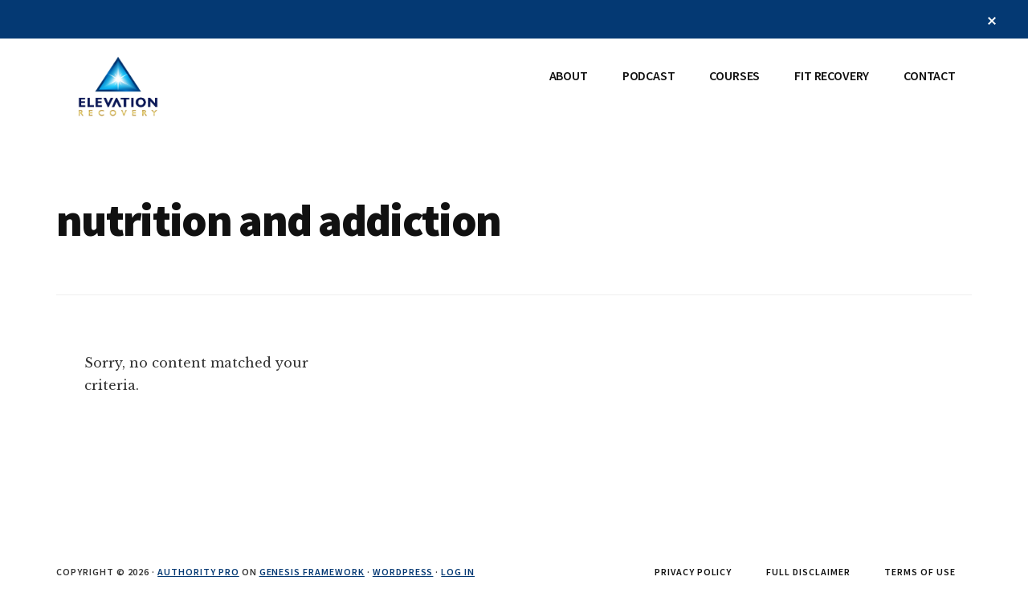

--- FILE ---
content_type: application/javascript; charset=UTF-8
request_url: https://elevationrecovery.com/cdn-cgi/challenge-platform/h/g/scripts/jsd/b765a3d01eac/main.js?
body_size: 10211
content:
window._cf_chl_opt = {Huyfa0:'g'};~function(LT,Lb,LS,LR,r,v,w,Ld,LQ,LK,Ln){Ld=(LT=L1,function(L2,L3,kQ,Lf,L4,L5){for(kQ={L2:224,L3:373,L4:265,L5:292,L6:244,L7:207,L8:255,L9:240},Lf=L1,L4=L2();!![];)try{if(L5=-parseInt(Lf(kQ.L2))/1+-parseInt(Lf(kQ.L3))/2+parseInt(Lf(kQ.L4))/3+-parseInt(Lf(kQ.L5))/4+-parseInt(Lf(kQ.L6))/5+-parseInt(Lf(kQ.L7))/6*(-parseInt(Lf(kQ.L8))/7)+parseInt(Lf(kQ.L9))/8,L5===L3)break;else L4.push(L4.shift())}catch(e){L4.push(L4.shift())}}(L0,904053),Lb=this||self,LS=Lb[LT(323)],LR={},LR[LT(381)]='o',LR[LT(412)]='s',LR[LT(211)]='u',LR[LT(282)]='z',LR[LT(176)]='n',LR[LT(245)]='I',r=LR,Lb[LT(223)]=function(b,a,h,e,kB,kT,kf,Lm,L2,c,k,l,m,n,q,p){if(kB={L2:305,L3:361,L4:334,L5:344,L6:327,L7:422,L8:344,L9:386,LL:353,Lk:169,Lt:169,LE:210,LN:205,LG:268,Lj:387,Ls:384,Li:316,Le:361,LZ:289,LC:415,Lq:291},kT={L2:271,L3:387,L4:390,L5:181,L6:390},kf={L2:192,L3:241,L4:410,L5:168},Lm=LT,L2={'fwdFD':function(x,y){return x+y},'AZRVV':function(x,y){return y===x},'lXVmd':function(L3,L4){return L3(L4)},'KpgGl':function(x,y){return x<y},'aTfQZ':function(L3,L4,L5){return L3(L4,L5)},'RzScI':function(L3,L4){return L3(L4)},'uZqLH':Lm(kB.L2),'KJxnS':function(L3,L4,L5){return L3(L4,L5)},'ahUoW':function(L3,L4,L5){return L3(L4,L5)}},a===null||L2[Lm(kB.L3)](a,void 0))return e;for(c=L2[Lm(kB.L4)](u,a),b[Lm(kB.L5)][Lm(kB.L6)]&&(c=c[Lm(kB.L7)](b[Lm(kB.L8)][Lm(kB.L6)](a))),c=b[Lm(kB.L9)][Lm(kB.LL)]&&b[Lm(kB.Lk)]?b[Lm(kB.L9)][Lm(kB.LL)](new b[(Lm(kB.Lt))](c)):function(f,Lr,g){for(Lr=Lm,f[Lr(kT.L2)](),g=0;g<f[Lr(kT.L3)];f[g]===f[L2[Lr(kT.L4)](g,1)]?f[Lr(kT.L5)](L2[Lr(kT.L6)](g,1),1):g+=1);return f}(c),k='nAsAaAb'.split('A'),k=k[Lm(kB.LE)][Lm(kB.LN)](k),l=0;L2[Lm(kB.LG)](l,c[Lm(kB.Lj)]);l++){n=(m=c[l],h+m);try{q=a[m],p=L2[Lm(kB.Ls)](t,b,q),L2[Lm(kB.Li)](k,p)?(m=+q,m='s'===p&&m===m,L2[Lm(kB.Le)](n,L2[Lm(kB.LZ)])?L2[Lm(kB.LC)](d,n,p):m||d(n,q)):L2[Lm(kB.Ls)](d,n,p)}catch(f){L2[Lm(kB.Lq)](d,n,'i')}}return e;function d(f,g,Lw){Lw=Lm,Object[Lw(kf.L2)][Lw(kf.L3)][Lw(kf.L4)](e,g)||(e[g]=[]),e[g][Lw(kf.L5)](f)}},v=LT(198)[LT(427)](';'),w=v[LT(210)][LT(205)](v),Lb[LT(174)]=function(b,a,km,Ly,L3,L4,h,e,d,c,k,l){for(km={L2:251,L3:347,L4:387,L5:408,L6:243,L7:387,L8:283,L9:168,LL:294},Ly=LT,L3={},L3[Ly(km.L2)]=function(x,y){return y===x},L4=L3,h=Object[Ly(km.L3)](a),e=0;e<h[Ly(km.L4)];e++)if(Ly(km.L5)!==Ly(km.L6)){for(d=h[e],c=L4[Ly(km.L2)](d,'f')?'N':d,c=b[c]||(b[c]=[]),d=a[d],k=0;k<d[Ly(km.L7)];l=d[k],c[Ly(km.L8)](l)!==-1||w(l)||c[Ly(km.L9)]('o.'+l),k++);}else L5=L6[Ly(km.LL)](L7)},function(tJ,tY,tK,tQ,tc,td,to,LD,L3,v,w,L4){return tJ={L2:236,L3:194,L4:311,L5:416,L6:438,L7:301,L8:396},tY={L2:213,L3:286,L4:222,L5:427,L6:403,L7:217,L8:340,L9:233,LL:275,Lk:286,Lt:368,LE:452,LN:168,LG:286,Lj:441,Ls:352,Li:286,Le:443,LZ:213,LC:286,Lq:182,LP:288,LW:254,Ll:437,tJ:234,tg:234,tO:286},tK={L2:191,L3:431,L4:450,L5:358,L6:443,L7:387,L8:186},tQ={L2:186},tc={L2:217,L3:387,L4:234,L5:192,L6:241,L7:410,L8:440,L9:192,LL:410,Lk:252,Lt:311,LE:421,LN:176,LG:192,Lj:365,Ls:186,Li:217,Le:378,LZ:168,LC:365,Lq:430,LP:419,LW:326,Ll:204,tQ:168,tK:337,tY:286,tJ:403,tg:382,tO:168,tH:286,tA:192,tX:235,tv:217,ta:168,th:197,tn:168,tU:290,tM:369,tp:204,tf:403,tT:337,tB:286,tx:277,tm:168,tw:280,tr:168,ty:443,tu:168,tI:437},td={L2:378},to={L2:308,L3:417,L4:310,L5:444,L6:252,L7:404,L8:272,L9:426,LL:234,Lk:331,Lt:297,LE:401,LN:287,LG:184,Lj:239,Ls:202,Li:220,Le:338,LZ:310,LC:184,Lq:335},LD=LT,L3={'soVHj':LD(tJ.L2),'fUZKK':function(x,y){return y!==x},'BeXqe':LD(tJ.L3),'KtwzZ':function(x,y){return y==x},'zoTwl':function(x,y){return x<y},'BOnsd':function(x,y){return x+y},'OZOlz':LD(tJ.L4),'DuVJp':function(x,y){return x>y},'dFZrC':function(x,y){return x-y},'kZHtL':function(L5,L6){return L5(L6)},'IFHBD':function(x,y){return x>y},'BNSwY':function(x,y){return x<<y},'mfRuQ':function(x,y){return y==x},'TXOuK':function(x,y){return y&x},'HzCaL':function(x,y){return x==y},'yzlXG':function(x,y){return x>y},'zqGnD':function(x,y){return x>y},'ZlNJr':function(L5,L6){return L5(L6)},'HDhSM':function(x,y){return x<y},'udqKk':function(x,y){return x<<y},'Qayps':function(x,y){return y==x},'yGBxq':function(x,y){return y==x},'grkvf':function(x,y){return x!==y},'YfpKI':LD(tJ.L5),'QOixg':function(x,y){return y==x},'aQOwx':function(L5,L6){return L5(L6)},'naQeC':LD(tJ.L6),'HerEv':function(x,y){return x==y},'WGbTM':function(L5,L6){return L5(L6)},'nCYsp':function(L5,L6){return L5(L6)},'pIYSR':function(x,y){return x&y},'GIDLl':function(L5,L6){return L5(L6)},'DVDIM':function(x,y){return y*x},'DurJL':function(x,y){return x<y},'iBwey':function(x,y){return x!=y},'NCGjX':function(x,y){return y&x},'sOYbj':function(x,y){return x-y}},v=String[LD(tJ.L7)],w={'h':function(r,LF){return LF=LD,L3[LF(td.L2)](null,r)?'':w.g(r,6,function(g,k0,L5,L6,L8,L9,LL,Lk,Lt){if(k0=LF,L5={},L5[k0(to.L2)]=L3[k0(to.L3)],L5[k0(to.L4)]=k0(to.L5),L6=L5,L3[k0(to.L6)](L3[k0(to.L7)],k0(to.L8)))return k0(to.L9)[k0(to.LL)](g);else try{return L8=LN[k0(to.Lk)](k0(to.Lt)),L8[k0(to.LE)]=L6[k0(to.L2)],L8[k0(to.LN)]='-1',LG[k0(to.LG)][k0(to.Lj)](L8),L9=L8[k0(to.Ls)],LL={},LL=Lj(L9,L9,'',LL),LL=Ls(L9,L9[k0(to.Li)]||L9[k0(to.Le)],'n.',LL),LL=Li(L9,L8[L6[k0(to.LZ)]],'d.',LL),Le[k0(to.LC)][k0(to.Lq)](L8),Lk={},Lk.r=LL,Lk.e=null,Lk}catch(e){return Lt={},Lt.r={},Lt.e=e,Lt}})},'g':function(r,g,l,k1,c,q,u,h,n,t,e,f,a,b,k,m,p,d){if(k1=LD,null==r)return'';for(q={},u={},h='',n=2,t=3,e=2,f=[],a=0,b=0,k=0;L3[k1(tc.L2)](k,r[k1(tc.L3)]);k+=1)if(m=r[k1(tc.L4)](k),Object[k1(tc.L5)][k1(tc.L6)][k1(tc.L7)](q,m)||(q[m]=t++,u[m]=!0),p=L3[k1(tc.L8)](h,m),Object[k1(tc.L9)][k1(tc.L6)][k1(tc.LL)](q,p))h=p;else if(L3[k1(tc.Lk)](k1(tc.Lt),L3[k1(tc.LE)]))return typeof L6===k1(tc.LN)&&L7>=L8?L9:0;else{if(Object[k1(tc.LG)][k1(tc.L6)][k1(tc.L7)](u,h)){if(L3[k1(tc.Lj)](256,h[k1(tc.Ls)](0))){for(c=0;L3[k1(tc.Li)](c,e);a<<=1,L3[k1(tc.Le)](b,g-1)?(b=0,f[k1(tc.LZ)](l(a)),a=0):b++,c++);for(d=h[k1(tc.Ls)](0),c=0;L3[k1(tc.LC)](8,c);a=d&1.58|a<<1,b==L3[k1(tc.Lq)](g,1)?(b=0,f[k1(tc.LZ)](L3[k1(tc.LP)](l,a)),a=0):b++,d>>=1,c++);}else{for(d=1,c=0;c<e;a=d|a<<1.73,g-1==b?(b=0,f[k1(tc.LZ)](l(a)),a=0):b++,d=0,c++);for(d=h[k1(tc.Ls)](0),c=0;L3[k1(tc.LW)](16,c);a=L3[k1(tc.Ll)](a,1)|1.18&d,b==g-1?(b=0,f[k1(tc.tQ)](l(a)),a=0):b++,d>>=1,c++);}n--,L3[k1(tc.tK)](0,n)&&(n=Math[k1(tc.tY)](2,e),e++),delete u[h]}else for(d=q[h],c=0;c<e;a=a<<1|L3[k1(tc.tJ)](d,1),L3[k1(tc.tg)](b,g-1)?(b=0,f[k1(tc.tO)](L3[k1(tc.LP)](l,a)),a=0):b++,d>>=1,c++);h=(n--,n==0&&(n=Math[k1(tc.tH)](2,e),e++),q[p]=t++,String(m))}if(''!==h){if(Object[k1(tc.tA)][k1(tc.L6)][k1(tc.LL)](u,h)){if(L3[k1(tc.tX)](256,h[k1(tc.Ls)](0))){for(c=0;L3[k1(tc.tv)](c,e);a<<=1,g-1==b?(b=0,f[k1(tc.ta)](l(a)),a=0):b++,c++);for(d=h[k1(tc.Ls)](0),c=0;L3[k1(tc.th)](8,c);a=1&d|a<<1.18,g-1==b?(b=0,f[k1(tc.tn)](L3[k1(tc.tU)](l,a)),a=0):b++,d>>=1,c++);}else{for(d=1,c=0;L3[k1(tc.tM)](c,e);a=L3[k1(tc.tp)](a,1)|d,b==g-1?(b=0,f[k1(tc.ta)](l(a)),a=0):b++,d=0,c++);for(d=h[k1(tc.Ls)](0),c=0;16>c;a=a<<1.6|L3[k1(tc.tf)](d,1),L3[k1(tc.tT)](b,g-1)?(b=0,f[k1(tc.tn)](l(a)),a=0):b++,d>>=1,c++);}n--,0==n&&(n=Math[k1(tc.tB)](2,e),e++),delete u[h]}else for(d=q[h],c=0;c<e;a=L3[k1(tc.tx)](a,1)|1.91&d,b==g-1?(b=0,f[k1(tc.tm)](l(a)),a=0):b++,d>>=1,c++);n--,L3[k1(tc.tw)](0,n)&&e++}for(d=2,c=0;c<e;a=d&1.58|a<<1,L3[k1(tc.tg)](b,g-1)?(b=0,f[k1(tc.tr)](l(a)),a=0):b++,d>>=1,c++);for(;;)if(a<<=1,L3[k1(tc.ty)](b,g-1)){f[k1(tc.tu)](L3[k1(tc.tU)](l,a));break}else b++;return f[k1(tc.tI)]('')},'j':function(r,k2){return k2=LD,L3[k2(tK.L2)](k2(tK.L3),L3[k2(tK.L4)])?L3[k2(tK.L5)](null,r)?'':L3[k2(tK.L6)]('',r)?null:w.i(r[k2(tK.L7)],32768,function(g,k3){return k3=k2,r[k3(tQ.L2)](g)}):r[k2(tK.L8)](g)},'i':function(r,g,l,k4,c,q,u,h,n,t,e,f,a,b,k,m,d,L5,L6,p){for(k4=LD,c=[],q=4,u=4,h=3,n=[],f=L3[k4(tY.L2)](l,0),a=g,b=1,t=0;3>t;c[t]=t,t+=1);for(k=0,m=Math[k4(tY.L3)](2,2),e=1;e!=m;)for(L5=L3[k4(tY.L4)][k4(tY.L5)]('|'),L6=0;!![];){switch(L5[L6++]){case'0':e<<=1;continue;case'1':p=L3[k4(tY.L6)](f,a);continue;case'2':k|=(L3[k4(tY.L7)](0,p)?1:0)*e;continue;case'3':a>>=1;continue;case'4':L3[k4(tY.L8)](0,a)&&(a=g,f=l(b++));continue}break}switch(k){case 0:for(k=0,m=Math[k4(tY.L3)](2,8),e=1;m!=e;p=a&f,a>>=1,a==0&&(a=g,f=L3[k4(tY.L9)](l,b++)),k|=(L3[k4(tY.L7)](0,p)?1:0)*e,e<<=1);d=L3[k4(tY.LL)](v,k);break;case 1:for(k=0,m=Math[k4(tY.Lk)](2,16),e=1;m!=e;p=L3[k4(tY.Lt)](f,a),a>>=1,0==a&&(a=g,f=L3[k4(tY.LE)](l,b++)),k|=e*(0<p?1:0),e<<=1);d=v(k);break;case 2:return''}for(t=c[3]=d,n[k4(tY.LN)](d);;){if(b>r)return'';for(k=0,m=Math[k4(tY.LG)](2,h),e=1;e!=m;p=a&f,a>>=1,a==0&&(a=g,f=l(b++)),k|=L3[k4(tY.Lj)](L3[k4(tY.Ls)](0,p)?1:0,e),e<<=1);switch(d=k){case 0:for(k=0,m=Math[k4(tY.Li)](2,8),e=1;e!=m;p=a&f,a>>=1,L3[k4(tY.Le)](0,a)&&(a=g,f=L3[k4(tY.LZ)](l,b++)),k|=(0<p?1:0)*e,e<<=1);c[u++]=v(k),d=u-1,q--;break;case 1:for(k=0,m=Math[k4(tY.LC)](2,16),e=1;L3[k4(tY.Lq)](e,m);p=L3[k4(tY.LP)](f,a),a>>=1,L3[k4(tY.L8)](0,a)&&(a=g,f=l(b++)),k|=(0<p?1:0)*e,e<<=1);c[u++]=v(k),d=L3[k4(tY.LW)](u,1),q--;break;case 2:return n[k4(tY.Ll)]('')}if(0==q&&(q=Math[k4(tY.LG)](2,h),h++),c[d])d=c[d];else if(u===d)d=t+t[k4(tY.tJ)](0);else return null;n[k4(tY.LN)](d),c[u++]=t+d[k4(tY.tg)](0),q--,t=d,L3[k4(tY.Le)](0,q)&&(q=Math[k4(tY.tO)](2,h),h++)}}},L4={},L4[LD(tJ.L8)]=w.h,L4}());const Lc=30;LQ=null,LK=LJ(Lb[LT(307)]&&Lb[LT(307)].i),Ln=Lh(),LM();function L0(EI){return EI='catch,XURNT,grkvf,prototype,ouyxU,UtBss,uzqIe,Fjrkk,zqGnD,_cf_chl_opt;fIkXy0;NBXV3;bqLg3;ixmU7;lkRq8;rHKH5;yZqJW8;oMHJ9;ingj4;kZDfP7;rGhOM8;wtuTv9;tKaHa8;oZqZw9;CbEkU5;DWVYr1,DkYZA,tJIMK,OzbgF,contentWindow,Function,BNSwY,bind,FQoOx,6cEzxtT,isArray,qVuZf,includes,undefined,DjGKF,aQOwx,ontimeout,onreadystatechange,jVkFQ,zoTwl,FpqGK,/b/ov1/0.5285536559741305:1770152903:qa3wcffAL0U-6qp9985Z8V032sRWUKsB4-sklrIJNJM/,clientInformation,7|9|8|0|5|3|4|2|6|10|1,naQeC,tKaHa8,851154wlEpoy,randomUUID,fgoeJ,NrJGv,EskbF,XPIIR,DpFLd,xZSBV,SwdaP,WGbTM,charAt,yzlXG,display: none,WygyC,rKobn,appendChild,31862608RpSSPC,hasOwnProperty,floor,SOtZQ,2241915gFEITT,bigint,DOMContentLoaded,vsEAZ,umlkS,chctx,iPUhs,iTMGA,fUZKK,QoMhE,sOYbj,912121urehcz,kxjmc,bHarI,[native code],tvkKN,CTatU,cloudflare-invisible,sphwV,QhFmu,bPEjc,1728858xvSXrY,wNvwY,dNjay,KpgGl,Huyfa0,POST,sort,WQfsO,rzWeh,source,nCYsp,/invisible/jsd,udqKk,xhr-error,loading,Qayps,eUZAI,symbol,indexOf,addEventListener,elfkp,pow,tabIndex,NCGjX,uZqLH,ZlNJr,ahUoW,3356216soOzjh,QguGi,parse,okxVi,error,iframe,errorInfoObject,HUfRd,EaGqt,fromCharCode,error on cf_chl_props,byekN,guFXM,d.cookie,qBdeG,__CF$cv$params,IJNOX,getPrototypeOf,BODYj,urnUL,event,oWObo,hJUqq,Ngnic,RzScI,djXF2,PUogY,ArpIh,log,qTnvC,MXAhl,document,http-code:,cTcGW,IFHBD,getOwnPropertyNames,cJMxe,zKNbK6,onerror,createElement,qJutH,Crknq,lXVmd,removeChild,DTYAH,mfRuQ,navigator,lyANy,HerEv,timeout,NBeO0,utprC,Object,EtaLW,oVFw7,keys,KqFPy,responseText,ladXT,etscg0,DurJL,from,gjqyn,NPIDz,eEyPw,knjhL,QOixg,ARxRT,yHqlz,AZRVV,pNOPY,href,LertZ,DuVJp,onfBJ,location,pIYSR,HDhSM,OzsXe,puvTe,IMGwV,3293542BzZUVq,MMfRZ,edvYe,eJTNY9,jLcYJ,KtwzZ,zLlWa,Hhhxq,object,HzCaL,toString,aTfQZ,JZsgN,Array,length,RsmiY1,0|6|5|1|2|3|7|4,fwdFD,function,stringify,KRQba,api,zKKpa,OrdkyleOJATj,tbrfK,fGCNE,eHceF,YtIcG,style,mSNMD,TXOuK,BeXqe,JmcQl,WZeff,random,svcCG,now,call,poxNN,string,_cf_chl_opt,/cdn-cgi/challenge-platform/h/,KJxnS,fMIAV,soVHj,NJLOB,kZHtL,YyOkX,OZOlz,concat,UfMIY,success,TNTJw,x4w3AhGFLBCV5lO2JbomzDdEevKjQig70W+S6H$yqXnp1-fMI98tuRcrYZNTkPUas,split,bBdJt,open,dFZrC,ltzJp,dRAGC,XMLHttpRequest,IWjXX9,konpc,KxCjm,join,1|3|4|2|0,teyXi,BOnsd,DVDIM,jyXbZ,yGBxq,contentDocument,send,parent,/jsd/oneshot/b765a3d01eac/0.5285536559741305:1770152903:qa3wcffAL0U-6qp9985Z8V032sRWUKsB4-sklrIJNJM/,postMessage,jsd,YfpKI,Wasqe,GIDLl,AkQyj,ovKRf,readyState,push,Set,yaqkn,VaKkU,PYYXW,mApSI,oZqZw9,QbOEB,number,VkUiR,Dwdbr,status,fGBsO,splice,iBwey,detail,body,onload,charCodeAt,vkocp,sid'.split(','),L0=function(){return EI},L0()}function LY(L2,tI,ty,tT,tM,k5,L3,L4,tu){if(tI={L2:424,L3:306,L4:372,L5:391,L6:209,L7:212,L8:402,L9:166,LL:285,Lk:302,Lt:285,LE:257},ty={L2:418,L3:306,L4:349,L5:387,L6:294,L7:314,L8:300,L9:370,LL:192,Lk:241,Lt:410,LE:186,LN:393,LG:168,Lj:328,Ls:379,Li:451,Le:247,LZ:406,LC:374,Lq:262,LP:286,LW:237,Ll:168,tu:253,tI:286,tV:273,tD:303,tF:171},tT={L2:187},tM={L2:171},k5=LT,L3={'hJUqq':k5(tI.L2),'VaKkU':function(L5,L6){return L5(L6)},'vkocp':function(x,y){return x<<y},'poxNN':function(x,y){return x<y},'DTYAH':function(L5,L6){return L5(L6)},'Dwdbr':function(x,y){return y&x},'NJLOB':k5(tI.L3),'OzsXe':k5(tI.L4),'rzWeh':function(x,y){return y===x},'byekN':k5(tI.L5),'DjGKF':function(L5){return L5()},'elfkp':function(L5,L6,L7){return L5(L6,L7)},'bHarI':function(x,y){return x*y},'mSNMD':k5(tI.L6)},LH(),L4=L3[k5(tI.L7)](Lo),La(L4.r,function(L5,L6,tw,tm,tB,kk,L7,L9,LL,d){if(tw={L2:178},tm={L2:336},tB={L2:411},kk=k5,L7={'KRQba':function(x,y){return x-y},'cJMxe':function(L8,L9,k6){return k6=L1,L3[k6(tM.L2)](L8,L9)},'zLlWa':function(x,y){return x>y},'Wasqe':function(x,y){return y|x},'vsEAZ':function(x,y,k7){return k7=L1,L3[k7(tT.L2)](x,y)},'WZeff':function(x,y,k8){return k8=L1,L3[k8(tB.L2)](x,y)},'MMfRZ':function(x,y){return y==x},'sphwV':function(L8,L9,k9){return k9=L1,L3[k9(tm.L2)](L8,L9)},'WygyC':function(x,y,kL){return kL=L1,L3[kL(tw.L2)](x,y)},'QoMhE':function(L8,L9){return L8(L9)}},L3[kk(ty.L2)]!==kk(ty.L3)){try{LL=L8[kk(ty.L4)],LL&&LL[kk(ty.L5)]>0&&(L9=LL[kk(ty.L6)](LL))}catch(e){}L7(L3[kk(ty.L7)],L9)}else{if(L6){const L9=LO(L6);if(L9){if(kk(ty.L8)===L3[kk(ty.L9)]){if(L6[kk(ty.LL)][kk(ty.Lk)][kk(ty.Lt)](u,h)){if(256>h[kk(ty.LE)](0)){for(c=0;c<e;a<<=1,b==L7[kk(ty.LN)](g,1)?(b=0,f[kk(ty.LG)](L7[kk(ty.Lj)](l,a)),a=0):b++,c++);for(d=h[kk(ty.LE)](0),c=0;L7[kk(ty.Ls)](8,c);a=L7[kk(ty.Li)](L7[kk(ty.Le)](a,1),d&1.83),g-1==b?(b=0,f[kk(ty.LG)](l(a)),a=0):b++,d>>=1,c++);}else{for(d=1,c=0;L7[kk(ty.LZ)](c,e);a=a<<1.01|d,L7[kk(ty.LC)](b,g-1)?(b=0,f[kk(ty.LG)](L7[kk(ty.Lq)](l,a)),a=0):b++,d=0,c++);for(d=h[kk(ty.LE)](0),c=0;16>c;a=a<<1|1.41&d,b==g-1?(b=0,f[kk(ty.LG)](l(a)),a=0):b++,d>>=1,c++);}n--,n==0&&(n=LL[kk(ty.LP)](2,e),e++),delete u[h]}else for(d=q[h],c=0;c<e;a=a<<1|L7[kk(ty.LW)](d,1),b==g-1?(b=0,f[kk(ty.Ll)](L7[kk(ty.tu)](l,a)),a=0):b++,d>>=1,c++);h=(n--,L7[kk(ty.LC)](0,n)&&(n=L8[kk(ty.tI)](2,e),e++),q[p]=t++,L7[kk(ty.Lq)](L9,m))}else LH()}}L3[kk(ty.tV)](typeof L2,L3[kk(ty.tD)])&&L3[kk(ty.tF)](L2,L5)}}),L4.e){if(L3[k5(tI.L8)]!==k5(tI.L9))L3[k5(tI.LL)](LU,k5(tI.Lk),L4.e);else{if(tu={L2:212},L9(LL),!Lk())return;Lt=L3[k5(tI.Lt)](LE,function(kt){kt=k5,L3[kt(tu.L2)](Lj)},L3[k5(tI.LE)](LG,1e3))}}}function LH(E8,E7,kj,L2){if(E8={L2:263,L3:229,L4:170,L5:302,L6:175},E7={L2:231},kj=LT,L2={'xZSBV':function(L3){return L3()},'QhFmu':function(x,y){return y!==x},'QbOEB':function(x,y){return x*y}},clearTimeout(LQ),!Lg()){if(L2[kj(E8.L2)](kj(E8.L3),kj(E8.L4)))return;else L4(kj(E8.L5),L5.e)}LQ=setTimeout(function(ks){ks=kj,L2[ks(E7.L2)](LY)},L2[kj(E8.L6)](LK,1e3))}function Lp(L5,L6,Eu,kd,L7,L8,L9,LL,Ey){if(Eu={L2:360,L3:267,L4:424,L5:177,L6:299,L7:261,L8:394,L9:267,LL:274,Lk:188,Lt:312,LE:424,LN:446,LG:448,Lj:177,Ls:193,Li:312,Le:296,LZ:183,LC:446},kd=LT,L7={},L7[kd(Eu.L2)]=function(x,y){return y==x},L7[kd(Eu.L3)]=kd(Eu.L4),L7[kd(Eu.L5)]=function(x,y){return x===y},L7[kd(Eu.L6)]=kd(Eu.L7),L8=L7,!L5[kd(Eu.L8)])return;if(L6===L8[kd(Eu.L9)])L9={},L9[kd(Eu.LL)]=kd(Eu.L7),L9[kd(Eu.Lk)]=L5.r,L9[kd(Eu.Lt)]=kd(Eu.LE),Lb[kd(Eu.LN)][kd(Eu.LG)](L9,'*');else if(L8[kd(Eu.Lj)](kd(Eu.Ls),kd(Eu.Ls)))LL={},LL[kd(Eu.LL)]=L8[kd(Eu.L6)],LL[kd(Eu.Lk)]=L5.r,LL[kd(Eu.Li)]=kd(Eu.Le),LL[kd(Eu.LZ)]=L6,Lb[kd(Eu.LC)][kd(Eu.LG)](LL,'*');else return Ey={L2:426,L3:234},L8[kd(Eu.L2)](null,r)?'':w.g(r,6,function(g,kc){return kc=kd,kc(Ey.L2)[kc(Ey.L3)](g)})}function LU(L6,L7,EH,kz,L8,L9,LL,Lk,Lt,LE,LN,LG,Lj,Ls){if(EH={L2:357,L3:248,L4:423,L5:414,L6:313,L7:219,L8:342,L9:434,LL:307,Lk:423,Lt:413,LE:269,LN:313,LG:276,Lj:433,Ls:429,Li:270,Le:341,LZ:214,LC:351,Lq:351,LP:376,LW:388,Ll:317,EA:413,EX:329,Ev:346,Ea:298,Eh:249,En:274,EU:449,EM:445,Ep:396},kz=LT,L8={},L8[kz(EH.L2)]=function(x,y){return x+y},L8[kz(EH.L3)]=function(x,y){return x+y},L8[kz(EH.L4)]=kz(EH.L5),L8[kz(EH.L6)]=kz(EH.L7),L9=L8,!LA(0))return![];Lk=(LL={},LL[kz(EH.L8)]=L6,LL[kz(EH.L9)]=L7,LL);try{Lt=Lb[kz(EH.LL)],LE=L9[kz(EH.L2)](L9[kz(EH.L3)](L9[kz(EH.L2)](L9[kz(EH.Lk)],Lb[kz(EH.Lt)][kz(EH.LE)]),L9[kz(EH.LN)])+Lt.r,kz(EH.LG)),LN=new Lb[(kz(EH.Lj))](),LN[kz(EH.Ls)](kz(EH.Li),LE),LN[kz(EH.Le)]=2500,LN[kz(EH.LZ)]=function(){},LG={},LG[kz(EH.LC)]=Lb[kz(EH.Lt)][kz(EH.Lq)],LG[kz(EH.LP)]=Lb[kz(EH.Lt)][kz(EH.LP)],LG[kz(EH.LW)]=Lb[kz(EH.Lt)][kz(EH.LW)],LG[kz(EH.Ll)]=Lb[kz(EH.EA)][kz(EH.EX)],LG[kz(EH.Ev)]=Ln,Lj=LG,Ls={},Ls[kz(EH.Ea)]=Lk,Ls[kz(EH.Eh)]=Lj,Ls[kz(EH.En)]=kz(EH.EU),LN[kz(EH.EM)](Ld[kz(EH.Ep)](Ls))}catch(e){}}function LO(L2,E3,kG,L3){if(E3={L2:381,L3:199},kG=LT,L3={'DkYZA':function(L4,L5){return L4(L5)}},!Lg())return![];if(L2&&typeof L2===kG(E3.L2)&&undefined!==L2.i){const L4=L3[kG(E3.L3)](LJ,L2.i);if(L4!==LK)return LK=L4,!![]}return![]}function La(L2,L3,EK,EQ,Eo,ER,kC,L4,L5,L6,L7){EK={L2:375,L3:389,L4:270,L5:333,L6:359,L7:278,L8:447,L9:307,LL:320,Lk:413,Lt:433,LE:429,LN:270,LG:238,Lj:414,Ls:413,Li:269,Le:264,LZ:394,LC:341,Lq:214,LP:185,LW:330,Ll:367,EY:367,EJ:363,Eg:363,EO:394,EH:445,EA:396,EX:392},EQ={L2:332,L3:228,L4:206,L5:343,L6:395,L7:442,L8:219,L9:435,LL:216,Lk:427,Lt:307,LE:429,LN:206,LG:341,Lj:214,Ls:298,Li:249,Le:274,LZ:449,LC:445,Lq:396,LP:433,LW:414,Ll:413,EK:269,EY:442,EJ:276,Eg:351,EO:413,EH:351,EA:376,EX:413,Ev:376,Ea:388,Eh:413,En:388,EU:317,EM:329,Ep:346,Ef:196},Eo={L2:453,L3:179,L4:179,L5:399,L6:375,L7:348,L8:349,L9:387,LL:294,Lk:200,Lt:186,LE:371,LN:168,LG:385,Lj:366,Ls:195,Li:304,Le:172,LZ:168,LC:186,Lq:398,LP:173,LW:168,Ll:218,Ed:286,Ec:424,EQ:324,EK:179},ER={L2:341},kC=LT,L4={'tJIMK':function(x,y){return x>y},'puvTe':function(x,y){return x<y},'JZsgN':function(L8,L9){return L8(L9)},'onfBJ':function(x,y){return x<<y},'uzqIe':function(x,y){return x==y},'guFXM':function(x,y){return x<y},'PYYXW':function(x,y){return x|y},'fGCNE':function(x,y){return y&x},'mApSI':function(x,y){return x==y},'FpqGK':function(x,y){return y==x},'AkQyj':function(x,y){return x>=y},'eHceF':function(x,y){return y===x},'KqFPy':kC(EK.L2),'EskbF':kC(EK.L3),'utprC':kC(EK.L4),'konpc':kC(EK.L5),'jVkFQ':kC(EK.L6),'Fjrkk':kC(EK.L7),'rKobn':function(x,y){return x+y},'bPEjc':kC(EK.L8)},L5=Lb[kC(EK.L9)],console[kC(EK.LL)](Lb[kC(EK.Lk)]),L6=new Lb[(kC(EK.Lt))](),L6[kC(EK.LE)](kC(EK.LN),L4[kC(EK.LG)](kC(EK.Lj),Lb[kC(EK.Ls)][kC(EK.Li)])+L4[kC(EK.Le)]+L5.r),L5[kC(EK.LZ)]&&(L6[kC(EK.LC)]=5e3,L6[kC(EK.Lq)]=function(kq){kq=kC,L3(kq(ER.L2))}),L6[kC(EK.LP)]=function(kP,L8,L9){if(kP=kC,L4[kP(Eo.L2)](L6[kP(Eo.L3)],200)&&L6[kP(Eo.L4)]<300){try{if(L4[kP(Eo.L5)](kP(Eo.L6),L4[kP(Eo.L7)]))L9=L6[kP(Eo.L8)],L9&&L9[kP(Eo.L9)]>0&&(L8=JSON[kP(Eo.LL)](L9));else{if(L4[kP(Eo.Lk)](256,h[kP(Eo.Lt)](0))){for(c=0;L4[kP(Eo.LE)](c,e);a<<=1,b==g-1?(b=0,f[kP(Eo.LN)](L4[kP(Eo.LG)](l,a)),a=0):b++,c++);for(d=h[kP(Eo.Lt)](0),c=0;8>c;a=L4[kP(Eo.Lj)](a,1)|1&d,L4[kP(Eo.Ls)](b,g-1)?(b=0,f[kP(Eo.LN)](l(a)),a=0):b++,d>>=1,c++);}else{for(d=1,c=0;L4[kP(Eo.Li)](c,e);a=L4[kP(Eo.Le)](a<<1.17,d),g-1==b?(b=0,f[kP(Eo.LZ)](l(a)),a=0):b++,d=0,c++);for(d=h[kP(Eo.LC)](0),c=0;16>c;a=a<<1|L4[kP(Eo.Lq)](d,1),L4[kP(Eo.LP)](b,g-1)?(b=0,f[kP(Eo.LW)](l(a)),a=0):b++,d>>=1,c++);}n--,L4[kP(Eo.Ll)](0,n)&&(n=L3[kP(Eo.Ed)](2,e),e++),delete u[h]}}catch(e){}L3(kP(Eo.Ec),L8)}else L4[kP(Eo.LG)](L3,kP(Eo.EQ)+L6[kP(Eo.EK)])},L6[kC(EK.LW)]=function(kW,L8,L9,Lk,Lt,LE,LN,LG,Lj,Ls,Li){if(kW=kC,L8={},L8[kW(EQ.L2)]=L4[kW(EQ.L3)],L8[kW(EQ.L4)]=L4[kW(EQ.L5)],L8[kW(EQ.L6)]=function(x,y){return x+y},L8[kW(EQ.L7)]=kW(EQ.L8),L9=L8,L4[kW(EQ.L9)]===L4[kW(EQ.LL)]){for(Lk=L9[kW(EQ.L2)][kW(EQ.Lk)]('|'),Lt=0;!![];){switch(Lk[Lt++]){case'0':LE=Lt[kW(EQ.Lt)];continue;case'1':LG[kW(EQ.LE)](L9[kW(EQ.LN)],Lj);continue;case'2':LG[kW(EQ.LG)]=2500;continue;case'3':LG[kW(EQ.Lj)]=function(){};continue;case'4':LN={},LN[kW(EQ.Ls)]=LC,LN[kW(EQ.Li)]=Li,LN[kW(EQ.Le)]=kW(EQ.LZ),LG[kW(EQ.LC)](LZ[kW(EQ.Lq)](LN));continue;case'5':LG=new LN[(kW(EQ.LP))]();continue;case'6':Lj=L9[kW(EQ.L6)](kW(EQ.LW)+LE[kW(EQ.Ll)][kW(EQ.EK)]+L9[kW(EQ.EY)],LE.r)+kW(EQ.EJ);continue;case'7':Li=(Ls={},Ls[kW(EQ.Eg)]=LG[kW(EQ.EO)][kW(EQ.EH)],Ls[kW(EQ.EA)]=Lj[kW(EQ.EX)][kW(EQ.Ev)],Ls[kW(EQ.Ea)]=Ls[kW(EQ.Eh)][kW(EQ.En)],Ls[kW(EQ.EU)]=Li[kW(EQ.EO)][kW(EQ.EM)],Ls[kW(EQ.Ep)]=Le,Ls);continue}break}}else L3(L4[kW(EQ.Ef)])},L7={'t':LX(),'lhr':LS[kC(EK.Ll)]&&LS[kC(EK.EY)][kC(EK.EJ)]?LS[kC(EK.EY)][kC(EK.Eg)]:'','api':L5[kC(EK.EO)]?!![]:![],'c':Lg(),'payload':L2},L6[kC(EK.EH)](Ld[kC(EK.EA)](JSON[kC(EK.EX)](L7)))}function Lh(EY,kl){return EY={L2:225},kl=LT,crypto&&crypto[kl(EY.L2)]?crypto[kl(EY.L2)]():''}function L1(L,k,t,E){return L=L-166,t=L0(),E=t[L],E}function Lv(EG,kZ,L3,L4,L5,L6,L7){return EG={L2:380,L3:354,L4:436,L5:242,L6:380,L7:409,L8:354},kZ=LT,L3={},L3[kZ(EG.L2)]=function(x,y){return x/y},L3[kZ(EG.L3)]=function(x,y){return x>y},L3[kZ(EG.L4)]=function(x,y){return x-y},L4=L3,L5=3600,L6=LX(),L7=Math[kZ(EG.L5)](L4[kZ(EG.L6)](Date[kZ(EG.L7)](),1e3)),L4[kZ(EG.L8)](L4[kZ(EG.L4)](L7,L6),L5)?![]:!![]}function LM(Em,Ex,Ef,Ep,kb,L2,L3,L4,L5,L6){if(Em={L2:350,L3:279,L4:250,L5:307,L6:167,L7:279,L8:190,L9:284,LL:400,Lk:339,Lt:260,LE:284,LN:246,LG:180,Lj:259,Ls:168,Li:186,Le:325,LZ:315,LC:168,Lq:321,LP:215},Ex={L2:400,L3:293,L4:293,L5:189,L6:190,L7:167,L8:266,L9:215},Ef={L2:364,L3:397,L4:201},Ep={L2:405},kb=LT,L2={'LertZ':function(x,y){return y===x},'OzbgF':kb(Em.L2),'fGBsO':function(x,y){return y==x},'tvkKN':function(x,y){return x-y},'cTcGW':function(x,y){return x|y},'Ngnic':function(x,y){return x==y},'YtIcG':function(x,y){return y!==x},'XURNT':function(L7){return L7()},'wNvwY':kb(Em.L3),'qTnvC':kb(Em.L4)},L3=Lb[kb(Em.L5)],!L3)return;if(!Lv())return;if(L4=![],L5=function(kS,L7,L9){if(kS=kb,L7={'JmcQl':function(L8,L9,LL){return L8(L9,LL)}},!L4){if(L4=!![],!Lv())return L2[kS(Ef.L2)](kS(Ef.L3),L2[kS(Ef.L4)])?(L9={},L9.r={},L9.e=e,L9):void 0;LY(function(L9,kR){kR=kS,L7[kR(Ep.L2)](Lp,L3,L9)})}},LS[kb(Em.L6)]!==kb(Em.L7))L2[kb(Em.L8)](L5);else if(Lb[kb(Em.L9)]){if(L2[kb(Em.LL)](kb(Em.Lk),kb(Em.Lt)))LS[kb(Em.LE)](kb(Em.LN),L5);else{for(c=0;c<e;a<<=1,L2[kb(Em.LG)](b,L2[kb(Em.Lj)](g,1))?(b=0,f[kb(Em.Ls)](l(a)),a=0):b++,c++);for(d=h[kb(Em.Li)](0),c=0;8>c;a=L2[kb(Em.Le)](a<<1,1.04&d),L2[kb(Em.LZ)](b,g-1)?(b=0,f[kb(Em.LC)](l(a)),a=0):b++,d>>=1,c++);}}else if(L2[kb(Em.Lq)]!==L2[kb(Em.Lq)])return;else L6=LS[kb(Em.LP)]||function(){},LS[kb(Em.LP)]=function(ko){if(ko=kb,L2[ko(Ex.L2)](ko(Ex.L3),ko(Ex.L4)))return a[ko(Ex.L5)](function(){}),'p';else L2[ko(Ex.L6)](L6),LS[ko(Ex.L7)]!==L2[ko(Ex.L8)]&&(LS[ko(Ex.L9)]=L6,L5())}}function LJ(L3,tF,kE,L4,L5){return tF={L2:355,L3:232,L4:355,L5:176},kE=LT,L4={},L4[kE(tF.L2)]=function(x,y){return y===x},L4[kE(tF.L3)]=function(x,y){return x>=y},L5=L4,L5[kE(tF.L4)](typeof L3,kE(tF.L5))&&L5[kE(tF.L3)](L3,Lc)?L3:0}function t(b,a,kH,LB,L3,L4,h){if(kH={L2:230,L3:295,L4:439,L5:391,L6:318,L7:432,L8:428,L9:258,LL:381,Lk:295,Lt:189,LE:439,LN:189,LG:386,Lj:208,Ls:386,Li:230,Le:391,LZ:432,LC:203,Lq:203,LP:192,LW:383,Ll:410,kA:283},LB=LT,L3={},L3[LB(kH.L2)]=function(x,y){return y==x},L3[LB(kH.L3)]=function(x,y){return x===y},L3[LB(kH.L4)]=LB(kH.L5),L3[LB(kH.L6)]=function(x,y){return y===x},L3[LB(kH.L7)]=function(x,y){return x instanceof y},L3[LB(kH.L8)]=LB(kH.L9),L4=L3,L4[LB(kH.L2)](a,null))return a===void 0?'u':'x';if(h=typeof a,h===LB(kH.LL)&&L4[LB(kH.Lk)](typeof a[LB(kH.Lt)],L4[LB(kH.LE)]))try{return a[LB(kH.LN)](function(){}),'p'}catch(e){}return b[LB(kH.LG)][LB(kH.Lj)](a)?'a':L4[LB(kH.L6)](a,b[LB(kH.Ls)])?'C':a===!0?'T':!1===a?'F':L4[LB(kH.Li)](h,LB(kH.Le))?L4[LB(kH.LZ)](a,b[LB(kH.LC)])&&b[LB(kH.Lq)][LB(kH.LP)][LB(kH.LW)][LB(kH.Ll)](a)[LB(kH.kA)](L4[LB(kH.L8)])>0?'N':'f':r[h]||'?'}function LX(Ek,ke,L2){return Ek={L2:307,L3:242},ke=LT,L2=Lb[ke(Ek.L2)],Math[ke(Ek.L3)](+atob(L2.t))}function Lo(kV,ku,Lu,L4,L5,L6,L7,L8,L9,LL,kI,LE,Lk){L4=(kV={L2:226,L3:220,L4:338,L5:444,L6:362,L7:425,L8:221,L9:427,LL:184,Lk:239,Lt:420,LE:319,LN:202,LG:345,Lj:356,Ls:331,Li:297,Le:287,LZ:401,LC:236,Lq:335,LP:227},ku={L2:281},Lu=LT,{'eUZAI':function(Lt,LE,LN){return Lt(LE,LN)},'NrJGv':function(Lt){return Lt()},'pNOPY':Lu(kV.L2),'YyOkX':Lu(kV.L3),'ArpIh':Lu(kV.L4),'EtaLW':function(Lt,LE,LN,LG,Lj){return Lt(LE,LN,LG,Lj)},'eEyPw':Lu(kV.L5)});try{if(L4[Lu(kV.L6)]!==Lu(kV.L7)){for(L5=Lu(kV.L8)[Lu(kV.L9)]('|'),L6=0;!![];){switch(L5[L6++]){case'0':LS[Lu(kV.LL)][Lu(kV.Lk)](LL);continue;case'1':return L7={},L7.r=L8,L7.e=null,L7;case'2':L8=tKaHa8(L9,L9[L4[Lu(kV.Lt)]]||L9[L4[Lu(kV.LE)]],'n.',L8);continue;case'3':L8={};continue;case'4':L8=tKaHa8(L9,L9,'',L8);continue;case'5':L9=LL[Lu(kV.LN)];continue;case'6':L8=L4[Lu(kV.LG)](tKaHa8,L9,LL[L4[Lu(kV.Lj)]],'d.',L8);continue;case'7':LL=LS[Lu(kV.Ls)](Lu(kV.Li));continue;case'8':LL[Lu(kV.Le)]='-1';continue;case'9':LL[Lu(kV.LZ)]=Lu(kV.LC);continue;case'10':LS[Lu(kV.LL)][Lu(kV.Lq)](LL);continue}break}}else if(kI={L2:256},LE={'kxjmc':function(LN,LG,Lj,LI){return LI=Lu,L4[LI(ku.L2)](LN,LG,Lj)}},!L8){if(LN=!![],!L4[Lu(kV.LP)](LG))return;Lj(function(Lq,LV){LV=Lu,LE[LV(kI.L2)](Le,LZ,Lq)})}}catch(e){return Lk={},Lk.r={},Lk.e=e,Lk}}function u(b,kA,Lx,a){for(kA={L2:422,L3:347,L4:309},Lx=LT,a=[];null!==b;a=a[Lx(kA.L2)](Object[Lx(kA.L3)](b)),b=Object[Lx(kA.L4)](b));return a}function Lg(E1,kN,L3,L4){return E1={L2:322,L3:322},kN=LT,L3={},L3[kN(E1.L2)]=function(x,y){return x>y},L4=L3,L4[kN(E1.L3)](LK,0)}function LA(L3,EL,ki,L4,L5){return EL={L2:377,L3:407},ki=LT,L4={},L4[ki(EL.L2)]=function(x,y){return x<y},L5=L4,L5[ki(EL.L2)](Math[ki(EL.L3)](),L3)}}()